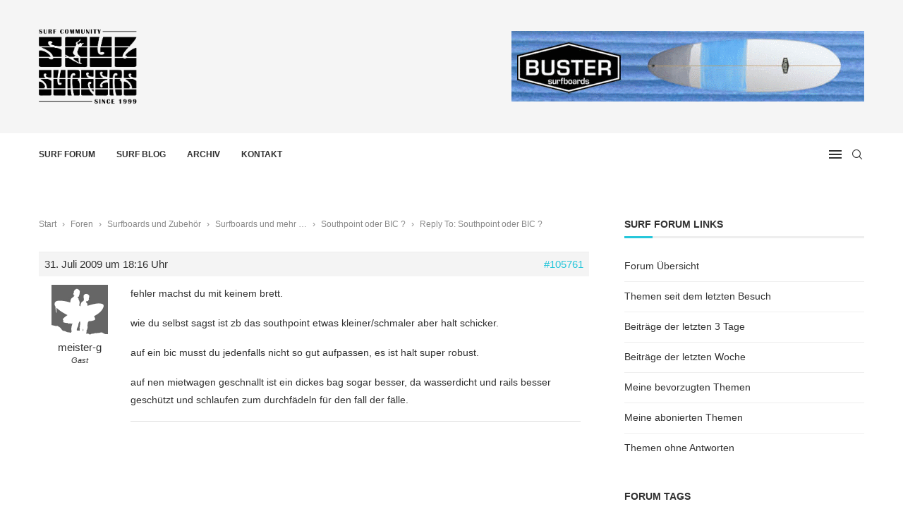

--- FILE ---
content_type: application/javascript
request_url: https://www.soul-surfers.de/wp-content/plugins/gd-bbpress-toolbox/templates/default/js/features.min.js?ver=5.7.2.812
body_size: 1850
content:
var gdbbx_toolbox,gdbbx_helper;!function(d,o,e,t){(gdbbx_toolbox={bbcodes:{init:function(){d(".gdbbx-bbcode-spoiler").each(function(){var t=d(this).data("hover"),e=d(this).data("color");d(this).hover(function(){d(this).css("background",t)},function(){d(this).css("background",e)})})}},quotes:{init:function(){d(e).on("click",".gdbbx-link-quote",function(t){if(t.preventDefault(),0<d("#bbp_reply_content").length){var e=gdbbx_helper.get_selection(),n=d(this).data("id"),o=gdbbx_helper.is_tinymce()?"</br></br>":"\n",b=!0;if(""===e&&(b=!1,e=d("#gdbbx-quote-wrapper-"+n).html()),e=(e=(e=(e=e.replace(/&nbsp;/g," ")).replace(/<\s*p[^>]*>/g,"")).replace(/<\s*\/\s*(p|br)\s*>|<\s*br\s*>/g,o)).trim(),e=d("<div>").html(e).html(),"bbcode"===gdbbx_data.quote_method){var r="postquote"!==gdbbx_data.quote_bbcode||b?"quote":"postquote";e="["+r+" quote="+n+"]"+(e="postquote"===r?"":e)+"[/"+r+"]"}else{var a='<div class="gdbbx-quote-title"><a href="'+d(this).data("url")+'">';e='<blockquote class="gdbbx-bbcode-quote">'+(a+=d(this).data("author")+" "+gdbbx_data.quote_wrote+":</a></div>")+e+"</blockquote>"}gdbbx_helper.into_editor(e),gdbbx_helper.scroll_to_editor()}})}},canned_replies:{init:function(){d(".gdbbx-canned-replies .gdbbx-canned-replies-show").click(function(t){t.preventDefault();var e=d(this).closest(".gdbbx-canned-replies");d(this).hide(),d(".gdbbx-canned-replies-hide",e).show(),d(".gdbbx-canned-replies-list",e).slideDown()}),d(".gdbbx-canned-replies .gdbbx-canned-replies-hide").click(function(t){t.preventDefault();var e=d(this).closest(".gdbbx-canned-replies");d(this).hide(),d(".gdbbx-canned-replies-show",e).show(),d(".gdbbx-canned-replies-list",e).slideUp()}),d(".gdbbx-canned-replies .gdbbx-canned-reply-insert").click(function(t){t.preventDefault();var e=d(this).closest(".gdbbx-canned-reply"),n=d(".gdbbx-canned-reply-content",e).html();if(gdbbx_helper.into_editor(n),gdbbx_data.auto_close_on_insert){var o=d(this).closest(".gdbbx-canned-replies");d(".gdbbx-canned-replies-hide",o).click()}})}},fitvids:{init:function(){d(".bbp-topic-content, .bbp-reply-content").fitVids()}},report:{sending_report:!(gdbbx_helper={detect_msie:function(){var t=o.navigator.userAgent,e=t.indexOf("MSIE ");if(0<e)return parseInt(t.substring(e+5,t.indexOf(".",e)),10);if(0<t.indexOf("Trident/")){var n=t.indexOf("rv:");return parseInt(t.substring(n+3,t.indexOf(".",n)),10)}return 99},get_selection:function(){var t="";return o.getSelection?t=o.getSelection():e.getSelection?t=e.getSelection():e.selection&&(t=e.selection.createRange().text),d.trim(t.toString())},file_extension:function(t){return t.substr(t.lastIndexOf(".")+1).toLowerCase()},is_tinymce:function(){var t=0<d("#bbp_topic_content").length?"bbp_topic_content":"bbp_reply_content";return gdbbx_data.wp_editor&&!d("#"+t).is(":visible")},into_editor:function(t){var e=0<d("#bbp_topic_content").length?"bbp_topic_content":"bbp_reply_content";if(gdbbx_helper.is_tinymce())t+="<br/><br/>",tinymce.get(e).execCommand("mceInsertContent",!1,t);else{var n=d("#"+e),o=n.val();""!==d.trim(o)&&(t="\n\n"+t),t+="\n\n",n.val(o+t)}},scroll_to_editor:function(){8<gdbbx_helper.detect_msie()?d("html, body").animate({scrollTop:d("#new-post").offset().top},1e3):e.location.href="#new-post",d(".bbp-the-content-wrapper textarea").focus()}}),init:function(){d(".gdbbx-link-report").click(function(t){t.preventDefault(),gdbbx_toolbox.report.sending_report||("form"===gdbbx_data.report_mode?gdbbx_toolbox.report.form(d(this)):gdbbx_toolbox.report.button(d(this)))})},button:function(t){var e=t.data("id"),n=t.data("nonce");if("confirm"!==gdbbx_data.report_mode||!1!==confirm(gdbbx_data.report_confirm)){var o={post:e,nonce:n};gdbbx_toolbox.report.sending_report=!0,d.ajax({dataType:"html",type:"post",data:o,url:gdbbx_data.url+"?action=gdbbx_report_post",success:function(t){gdbbx_toolbox.report.sending_report=!1,d(".gdbbx-link-report-"+o.post).replaceWith("<span>"+gdbbx_data.report_after+"</span>")}})}},form:function(t){var e=t.data("id"),n=t.data("nonce"),o=t.closest("#bbpress-forums").find(".post-"+e+" .bbp-reply-content, .post-"+e+" .bbp-topic-content");if(1===o.length){if(0===o.find(".gdbbx-report-wrapper").length){d(".gdbbx-report-wrapper").remove();var b=d(".gdbbx-report-template > div").clone().addClass("gdbbx-report-wrapper");b.find("button").data("id",e).data("nonce",n),o.append(b),b.find("input").focus(),gdbbx_toolbox.report.handle(o.find(".gdbbx-report-wrapper"))}if(gdbbx_data.report_scroll){var r=0;0<d("#wpadminbar").length&&(r=d("#wpadminbar").height()),d("html, body").animate({scrollTop:o.find(".gdbbx-report-wrapper").offset().top-r},500)}}},handle:function(n){d("button.gdbbx-report-cancel",n).click(function(){d(".gdbbx-report-wrapper").remove()}),d("button.gdbbx-report-send",n).click(function(){var t=d("input",n).val();if(t.length<gdbbx_data.report_min)alert(gdbbx_data.report_alert);else{var e={report:t,post:d(this).data("id"),nonce:d(this).data("nonce")};d(".gdbbx-report-form",n).hide(),d(".gdbbx-report-sending",n).show(),gdbbx_toolbox.report.sending_report=!0,d.ajax({dataType:"html",type:"post",data:e,url:gdbbx_data.url+"?action=gdbbx_report_post",success:function(t){gdbbx_toolbox.report.sending_report=!1,d(".gdbbx-report-sending",n).hide(),d(".gdbbx-report-sent",n).show(),d(".gdbbx-link-report-"+e.post).replaceWith("<span>"+gdbbx_data.report_after+"</span>")}})}})}},thanks:{init:function(){d(".gdbbx-link-thanks, .gdbbx-link-unthanks").click(function(t){t.preventDefault(),gdbbx_toolbox.thanks.handle(this)})},handle:function(t){var n={nonce:d(t).data("thanks-nonce"),say:d(t).data("thanks-action"),id:d(t).data("thanks-id")},o=d(t),b=o.hasClass("gdbbx-link-thanks");d.ajax({dataType:"html",type:"post",data:n,url:gdbbx_data.url+"?action=gdbbx_say_thanks",success:function(t){var e=d(t).fadeIn(600);d(".gdbbx-thanks-post-"+n.id).fadeOut(400).replaceWith(e),b?gdbbx_data.thanks_removal?o.removeClass("gdbbx-link-thanks").addClass("gdbbx-link-unthanks").data("thanks-action","unthanks").html(gdbbx_data.thanks_unthanks):o.replaceWith("<span>"+gdbbx_data.thanks_saved+"</span>"):o.removeClass("gdbbx-link-unthanks").addClass("gdbbx-link-thanks").data("thanks-action","thanks").html(gdbbx_data.thanks_thanks)}})}},misc:{privacy:function(){d(".gdbbx-private-reply-hidden").each(function(){d(this).hide().prev(".bbp-reply-header").hide()})}},run:function(){"undefined"!=typeof gdbbx_data&&(gdbbx_toolbox.misc.privacy(),gdbbx_data.run_quote&&gdbbx_toolbox.quotes.init(),gdbbx_data.run_bbcodes&&gdbbx_toolbox.bbcodes.init(),gdbbx_data.run_report&&gdbbx_toolbox.report.init(),gdbbx_data.run_thanks&&gdbbx_toolbox.thanks.init(),gdbbx_data.run_canned_replies&&gdbbx_toolbox.canned_replies.init(),gdbbx_data.run_fitvids&&d.fn.fitVids&&gdbbx_toolbox.fitvids.init())}}).run()}(jQuery,window,document);